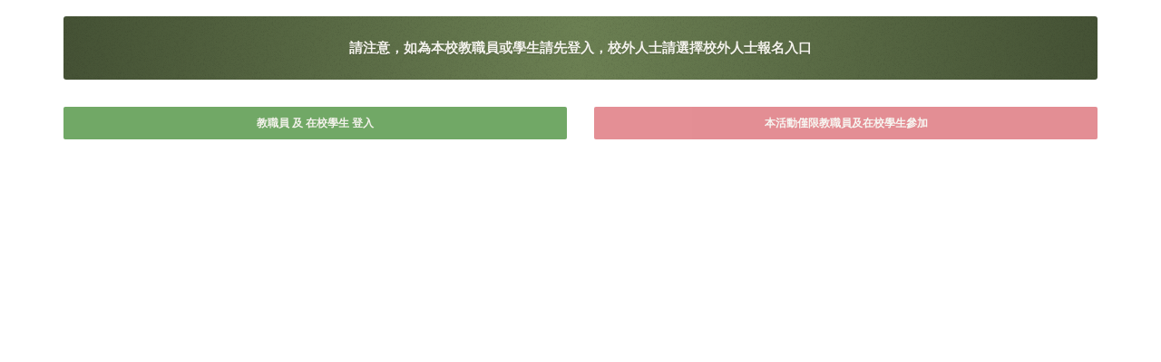

--- FILE ---
content_type: text/html; charset=UTF-8
request_url: https://tevent.thu.edu.tw/tEvent_front/choose.php?conference_code=2022010015
body_size: 1914
content:
<!DOCTYPE html>
<html lang="zh">
<head>
    <meta charset="utf-8">
    <meta http-equiv="X-UA-Compatible" content="IE=edge">
    <meta name="viewport" content="width=device-width, initial-scale=1.0">
    <meta name="description" content="">
    <meta name="author" content="ProteusNet">
    <link rel="icon" type="image/ico" href="images/favicon.png">

    <title>東海大學活動報名系統</title>

    <link href="stylesheets/bootstrap.css" rel="stylesheet">
    <link href="stylesheets/main.css" rel="stylesheet">

    <!-- HTML5 shim and Respond.js IE8 support of HTML5 elements and media queries -->
    <!--[if lt IE 9]>
    <script src="https://oss.maxcdn.com/libs/html5shiv/3.7.0/html5shiv.js"></script>
    <script src="https://oss.maxcdn.com/libs/respond.js/1.3.0/respond.min.js"></script>
    <![endif]-->
</head>
<body>
<div class="container">
    <!-- Big banner -->
    <div class="row">
        <div class="col-xs-12">
            <div class="push-down-30">
                <div class="banners-big">
                    請注意，如為本校教職員或學生請先登入，校外人士請選擇校外人士報名入口
                </div>
            </div>
        </div>
    </div>
    <div class="row">
        <div class="col-xs-6">
                        <a class="btn btn-primary btn-block" href="https://oauth.thu.edu.tw/v1/index.php//oauth/authorize?response_type=code&client_id=l8FeB4Da01TQj2L1OlsYISEP761pkU" >教職員 及 在校學生 登入</a>
            <!--<a class="btn btn-primary btn-block" href="#" disabled>教職員 及 在校學生 登入功能維修中</a>-->
        </div>
        <div class="col-xs-6">
                        <a class="btn btn-danger btn-block" href="SignUp.php?conference_code=2022010015" disabled>本活動僅限教職員及在校學生參加</a>
        </div>
    </div>
</div>
</body>
</html>